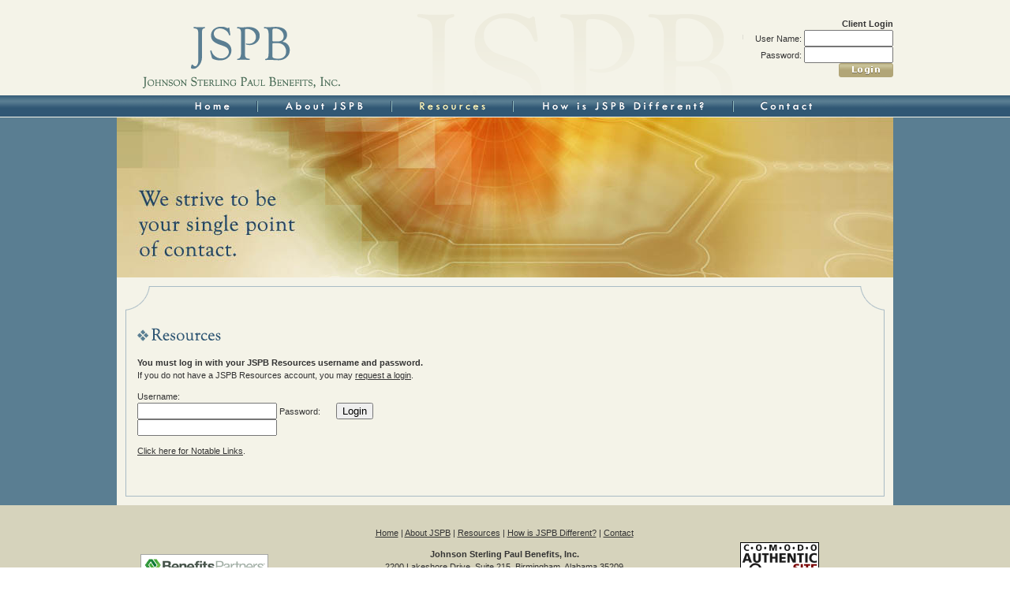

--- FILE ---
content_type: text/html
request_url: http://www.jspb.com/resources.asp
body_size: 6618
content:

<!DOCTYPE html PUBLIC "-//W3C//DTD XHTML 1.0 Transitional//EN" "http://www.w3.org/TR/xhtml1/DTD/xhtml1-transitional.dtd">
<html xmlns="http://www.w3.org/1999/xhtml" xmlns:v="urn:schemas-microsoft-com:vml" xmlns:o="urn:schemas-microsoft-com:office:office">
<head>
<meta http-equiv="Content-Type" content="text/html; charset=utf-8" />
<title>Online Insurance and Benefits Resources for Employers</title>
<style type="text/css">
<!--
body {
	background-color: #5a7e92;
	background-image: url(images/page_bg.gif);
	margin-left: 0px;
	margin-top: 0px;
	margin-right: 0px;
	margin-bottom: 0px;
}
a:link {
	color: #333333;
	text-decoration: underline;
}
a:visited {
	text-decoration: underline;
	color: #333333;
}
a:hover {
	text-decoration: none;
	color: #333333;
}
a:active {
	text-decoration: underline;
	color: #333333;
}
.style1 {
	border-width: 0px;
}
-->
</style>
<link href="jspb.css" rel="stylesheet" type="text/css" />
<script src="rollover.js"></script>
</head>

<body onload="MM_preloadImages('images/b_1_on.gif','images/b_2_on.gif','images/b_3_on.gif','images/b_4_on.gif','images/b_5_on.gif','images/b_6_on.gif')">
<table width="984" border="0" align="center" cellpadding="0" cellspacing="0">
  <tr>
    <td colspan="3"><table width="984" border="0" cellspacing="0" cellpadding="0">
      <tr>
        <td width="784"><a href="default.asp">
		<img src="images/hdr_top_left_2.gif" width="794" height="121" class="style1" /></a></td>
        <td width="200" align="right">
        	<form id="form1" name="form1" method="post" action="/onlineresources.asp">
        		<p class="style3"><span class="content_bold">Client Login</span><br />
        			<span class="content">User Name: <input name="txtUserName" type="text" id="UserName" size="12" /></span><br />
        			<span class="content">Password: <input name="txtPassword" type="text" id="Password" size="12" /></span><br />
        			<span class="content"><input type="image" name="submit" img src="/images/b_login_2.gif" width="69" height="18" /></span>
        		</p>
        	</form>
        </td>
      </tr>
    </table></td>
  </tr>
  <tr>
    <td colspan="3">
	<img src="images/b_7b_spacer.gif" alt="" name="B7" width="57" height="27" border="0" id="B7" /><a onmouseout="MM_swapImgRestore()" onmouseover="MM_swapImage('B1','','images/b_1_on.gif',1)" href="default.asp"><img src="images/b_1_off.gif" alt="Home" name="B1" width="122" height="27" border="0" id="B1" /></a><a onmouseout="MM_swapImgRestore()" onmouseover="MM_swapImage('B2','','images/b_2_on.gif',1)" href="about.asp"><img src="images/b_2_off.gif" alt="About JSPB" name="B2" width="170" height="27" border="0" id="B2" /></a><a href="resources.asp" onmouseout="MM_swapImgRestore()" onmouseover="MM_swapImage('B3','','images/b_3_on.gif',1)"><img src="images/b_3_on.gif" alt="Resources" name="B3" width="154" height="27" border="0" id="B3" /></a><a onmouseout="MM_swapImgRestore()" onmouseover="MM_swapImage('B4','','images/b_4_on.png',1)" href="why_different.asp"><img src="images/b_4_off.png" alt="Why is JSPB Different?" name="B4" width="279" height="27" border="0" id="B4" /></a><a onmouseout="MM_swapImgRestore()" onmouseover="MM_swapImage('B6','','images/b_6_on.gif',1)" href="contact.asp"><img src="images/b_6_off.gif" alt="Contact" name="B6" width="145" height="27" border="0" id="B6" /></a><img src="images/b_7b_spacer.gif" alt="" name="B7" width="57" height="27" border="0" id="B7" /></td>
  </tr>
  <tr>
    <td colspan="3">
	<img src="images/main_pic_4_a.jpg" width="984" height="204" /></td>
  </tr>
  <tr>
    <td colspan="3" background="images/c_bg.gif"><img src="images/c_top.gif" width="984" height="52" /></td>
  </tr>
  <tr>
    <td width="26" background="images/lc_bg.gif"><img src="images/lc_bg.gif" width="26" height="6" /></td>
    <td width="760" valign="top" background="images/c_bg.gif">
	<table border="0" cellspacing="0" cellpadding="0" style="width: 928px">
      <tr>
        <td class="content"><p><img src="images/s_resources.gif" width="760" height="33" />
          

			<strong><br />
		You must log in with your JSPB Resources username and password.</strong><br>If you do not have a JSPB Resources account, you may <a href="resources_request.asp">request a login</a>.
			<form method="post" action="resources_login_dp.asp">
				<div style="overflow: hidden;">
					<label style="float: left; margin-right: 20px;">
						Username:<br><input type="text" name="username">
						Password:<br><input type="password" name="password">
					</label>
					<div style="float: left; margin-right: 20px;">
					<br>
					<input type="submit" value="Login">
					</div>
				</div>
			</form>

          
          </td>
        </tr>
		<tr>
			<td class="content">
				<p><a href="http://www.jspb.com/notable-links.asp">Click here for Notable Links</a>.</p>
				<p>&nbsp;</p></td>
		</tr>
    </table></td>
		
    <td width="30" background="images/rc_bg.gif"><img src="images/rc_bg.gif" width="30" height="6" /></td>
  </tr>
  <tr>
    <td colspan="3" background="images/c_bg.gif"><img src="images/ftr_top.gif" width="984" height="23" /></td>
  </tr>
</table>
<table width="100%" border="0" cellspacing="0" cellpadding="0">
  <tr>
    <td align="center" background="images/ftr_bg.gif"><table width="984" border="0" cellspacing="0" cellpadding="0">
      <tr>
        <td colspan="3">&nbsp;</td>
        </tr>
      <tr>
        <td width="192" align="right">
		<a href="benefits-partners.asp">
		<img src="images/l_benefitspartners.gif" width="162" height="30" class="style1" /></a></td>
        <td width="598" align="center"><p class="content"><a href="default.asp">Home</a> | 
		<a href="about.asp">About JSPB</a> | <a href="resources.asp">Resources</a> | 
		<a href="why_different.asp">How is JSPB Different?</a> | 
		<a href="contact.asp">Contact</a></p>
          <p class="content"><span class="content_bold">Johnson Sterling Paul Benefits, Inc.</span><br />
            2200 Lakeshore Drive, Suite 215, Birmingham, Alabama 35209<br />
            Phone: (205) 870-5810 | Toll free (888)-451-6861</p>
          <p class="menu">&copy; <script>document.write(new Date().getFullYear())</script> Johnson Sterling Paul Benefits, Inc. All Rights Reserved.</p></td>
        <td width="194"><img src="images/l_comodo.gif" width="100" height="60" /></td>
      </tr>
      <tr>
        <td>&nbsp;</td>
        <td align="center">&nbsp;</td>
        <td>&nbsp;</td>
      </tr>
    </table></td>
  </tr>
</table>
</body>
</html>


--- FILE ---
content_type: text/css
request_url: http://www.jspb.com/jspb.css
body_size: 2876
content:
body
{	
	font-family:		Verdana, Arial, Helvetica, sans-serif;
	margin-top:		0px;
	background-color:	#FFFFFF;
; font-size: 10pt; font-style: normal
; color: #000000
; clip:   rect(   )
; margin-bottom: 0px
; line-height: 16px
}


td
{	
	font-family:		Verdana, Arial, Helvetica, sans-serif;
	font-size:		10pt;
; line-height: 16px
; color: #000000
}
.menu {  font-family: Verdana, Arial, Helvetica, sans-serif; font-size: 9px; font-style: normal; color: #333333; line-height: 16px}
.content { font-family: Verdana, Arial, Helvetica, sans-serif; font-size: 11px; font-style: normal; color: #333333; line-height: 16px}
.content_large { font-family: Verdana, Arial, Helvetica, sans-serif; font-size: 13px; font-style: normal; color: #333333; line-height: 17px}
.content_italic { font-family: Verdana, Arial, Helvetica, sans-serif; font-size: 11px; font-style: italic; color: #333333; line-height: 16px}
.content_bold { font-family: Verdana, Arial, Helvetica, sans-serif; font-size: 11px; font-style: normal; color: #333333; line-height: 16px; font-weight: bold}
.content_bold_large_italic { font-family: Verdana, Arial, Helvetica, sans-serif; font-size: 13px; font-style: italic; color: #333333; line-height: 17px; font-weight: bold}
.content_bold_blue_large { font-family: Verdana, Arial, Helvetica, sans-serif; font-size: 13px; font-style: normal; color: #5a7e92; line-height: 17px; font-weight: bold}
.content_bold_large { font-family: Verdana, Arial, Helvetica, sans-serif; font-size: 13px; font-style: normal; color: #333333; line-height: 17px; font-weight: bold}
.content_bold_large { font-family: Verdana, Arial, Helvetica, sans-serif; font-size: 13px; color: #333333; line-height: 17px; font-weight: bold}
}
.header {
font-family: Verdana, Arial, Helvetica, sans-serif; font-size: 13px; font-style: normal; color: #602725; line-height: 16px; font-weight: bold
}
.news_headings {font-family: Verdana, Arial, Helvetica, sans-serif; font-size: 20px; font-style: normal; color: #5A7E92; line-height: 24px; font-weight: normal}

h1 {font-family: Verdana, Arial, Helvetica, sans-serif; font-size: 20px; font-style: normal; color: #5A7E92; line-height: 24px; font-weight: normal}
h2 {font-family: Verdana, Arial, Helvetica, sans-serif; font-size: 14px; font-style: normal; color: #5A7E92; line-height: 18px; font-weight: bold}

a.smartenrollment:link { font-family: Verdana, Arial, Helvetica, sans-serif; font-size: 11px; font-style: italic; font-weight: bold; color: #990000; line-height: 16px }
a.smartenrollment:visited { font-family: Verdana, Arial, Helvetica, sans-serif; font-size: 11px; font-style: italic; font-weight: bold; color: #990000; line-height: 16px }
a.smartenrollment:hover { font-family: Verdana, Arial, Helvetica, sans-serif; font-size: 11px; font-style: italic; font-weight: bold; color: #990000; line-height: 16px }